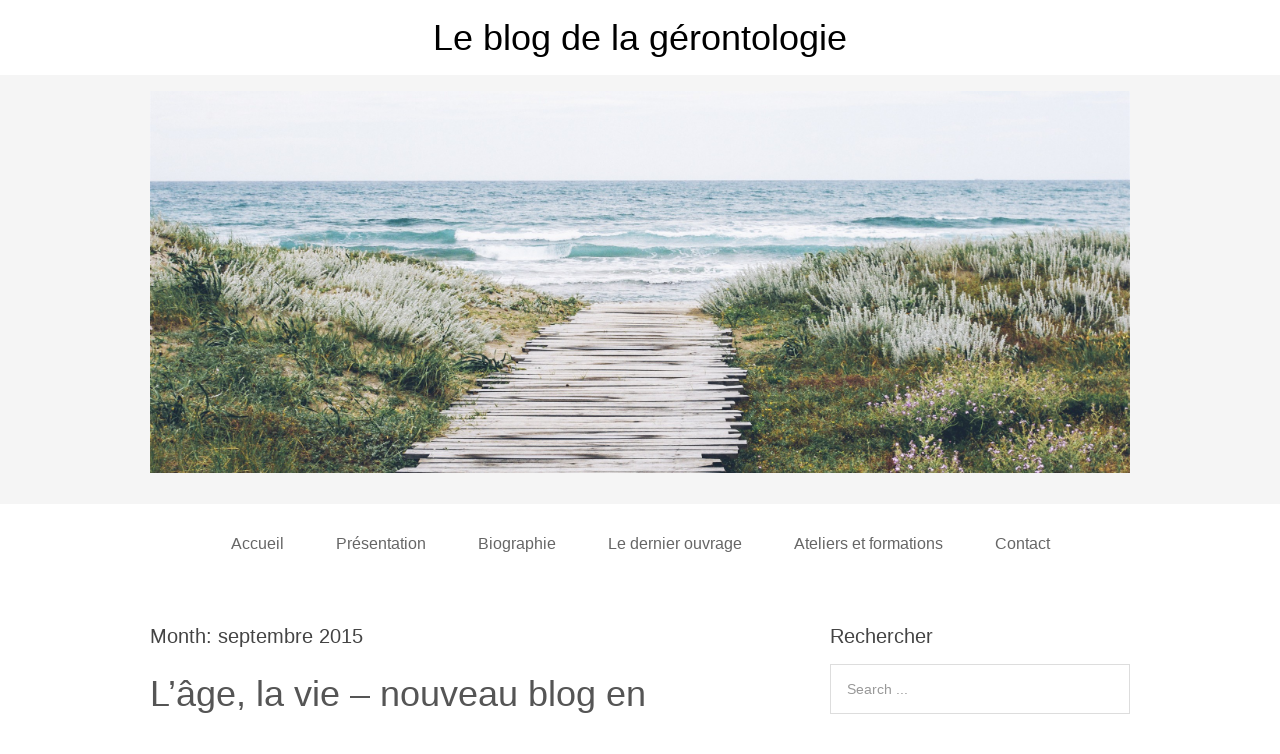

--- FILE ---
content_type: text/html; charset=UTF-8
request_url: http://gerontologie-blog.com/2015/09/
body_size: 10609
content:
<!DOCTYPE html>
<html lang="fr-FR"
	prefix="og: https://ogp.me/ns#" >
<head>
<meta charset="UTF-8">

<link rel="profile" href="http://gmpg.org/xfn/11">

		<!-- All in One SEO 4.1.0.3 -->
		<title>septembre, 2015 | Le blog de la gérontologie</title>
		<meta name="robots" content="noindex, max-snippet:-1, max-image-preview:large, max-video-preview:-1"/>
		<link rel="canonical" href="http://gerontologie-blog.com/2015/09/" />
		<script type="application/ld+json" class="aioseo-schema">
			{"@context":"https:\/\/schema.org","@graph":[{"@type":"WebSite","@id":"http:\/\/gerontologie-blog.com\/#website","url":"http:\/\/gerontologie-blog.com\/","name":"Le blog de la g\u00e9rontologie","publisher":{"@id":"http:\/\/gerontologie-blog.com\/#organization"}},{"@type":"Organization","@id":"http:\/\/gerontologie-blog.com\/#organization","name":"Le blog de la g\u00e9rontologie","url":"http:\/\/gerontologie-blog.com\/"},{"@type":"BreadcrumbList","@id":"http:\/\/gerontologie-blog.com\/2015\/09\/#breadcrumblist","itemListElement":[{"@type":"ListItem","@id":"http:\/\/gerontologie-blog.com\/#listItem","position":"1","item":{"@id":"http:\/\/gerontologie-blog.com\/#item","name":"Accueil","url":"http:\/\/gerontologie-blog.com\/"},"nextItem":"http:\/\/gerontologie-blog.com\/2015\/#listItem"},{"@type":"ListItem","@id":"http:\/\/gerontologie-blog.com\/2015\/#listItem","position":"2","item":{"@id":"http:\/\/gerontologie-blog.com\/2015\/#item","name":"2015","url":"http:\/\/gerontologie-blog.com\/2015\/"},"nextItem":"http:\/\/gerontologie-blog.com\/2015\/09\/#listItem","previousItem":"http:\/\/gerontologie-blog.com\/#listItem"},{"@type":"ListItem","@id":"http:\/\/gerontologie-blog.com\/2015\/09\/#listItem","position":"3","item":{"@id":"http:\/\/gerontologie-blog.com\/2015\/09\/#item","name":"septembre, 2015","url":"http:\/\/gerontologie-blog.com\/2015\/09\/"},"previousItem":"http:\/\/gerontologie-blog.com\/2015\/#listItem"}]},{"@type":"CollectionPage","@id":"http:\/\/gerontologie-blog.com\/2015\/09\/#collectionpage","url":"http:\/\/gerontologie-blog.com\/2015\/09\/","name":"septembre, 2015 | Le blog de la g\u00e9rontologie","inLanguage":"fr-FR","isPartOf":{"@id":"http:\/\/gerontologie-blog.com\/#website"},"breadcrumb":{"@id":"http:\/\/gerontologie-blog.com\/2015\/09\/#breadcrumblist"}}]}
		</script>
		<!-- All in One SEO -->

<meta name="viewport" content="width=device-width" />
<meta name="generator" content="WordPress 6.4.7" />
<link rel="alternate" type="application/rss+xml" title="Le blog de la gérontologie &raquo; Flux" href="http://gerontologie-blog.com/feed/" />
<link rel="alternate" type="application/rss+xml" title="Le blog de la gérontologie &raquo; Flux des commentaires" href="http://gerontologie-blog.com/comments/feed/" />
<link rel="pingback" href="http://gerontologie-blog.com/xmlrpc.php" />
		<!-- This site uses the Google Analytics by MonsterInsights plugin v7.17.0 - Using Analytics tracking - https://www.monsterinsights.com/ -->
							<script src="//www.googletagmanager.com/gtag/js?id=UA-59586545-1"  type="text/javascript" data-cfasync="false"></script>
			<script type="text/javascript" data-cfasync="false">
				var mi_version = '7.17.0';
				var mi_track_user = true;
				var mi_no_track_reason = '';
				
								var disableStr = 'ga-disable-UA-59586545-1';

				/* Function to detect opted out users */
				function __gtagTrackerIsOptedOut() {
					return document.cookie.indexOf( disableStr + '=true' ) > - 1;
				}

				/* Disable tracking if the opt-out cookie exists. */
				if ( __gtagTrackerIsOptedOut() ) {
					window[disableStr] = true;
				}

				/* Opt-out function */
				function __gtagTrackerOptout() {
					document.cookie = disableStr + '=true; expires=Thu, 31 Dec 2099 23:59:59 UTC; path=/';
					window[disableStr] = true;
				}

				if ( 'undefined' === typeof gaOptout ) {
					function gaOptout() {
						__gtagTrackerOptout();
					}
				}
								window.dataLayer = window.dataLayer || [];
				if ( mi_track_user ) {
					function __gtagTracker() {dataLayer.push( arguments );}
					__gtagTracker( 'js', new Date() );
					__gtagTracker( 'set', {
						'developer_id.dZGIzZG' : true,
						                    });
					__gtagTracker( 'config', 'UA-59586545-1', {
						forceSSL:true,					} );
										window.gtag = __gtagTracker;										(
						function () {
							/* https://developers.google.com/analytics/devguides/collection/analyticsjs/ */
							/* ga and __gaTracker compatibility shim. */
							var noopfn = function () {
								return null;
							};
							var newtracker = function () {
								return new Tracker();
							};
							var Tracker = function () {
								return null;
							};
							var p = Tracker.prototype;
							p.get = noopfn;
							p.set = noopfn;
							p.send = function (){
								var args = Array.prototype.slice.call(arguments);
								args.unshift( 'send' );
								__gaTracker.apply(null, args);
							};
							var __gaTracker = function () {
								var len = arguments.length;
								if ( len === 0 ) {
									return;
								}
								var f = arguments[len - 1];
								if ( typeof f !== 'object' || f === null || typeof f.hitCallback !== 'function' ) {
									if ( 'send' === arguments[0] ) {
										var hitConverted, hitObject = false, action;
										if ( 'event' === arguments[1] ) {
											if ( 'undefined' !== typeof arguments[3] ) {
												hitObject = {
													'eventAction': arguments[3],
													'eventCategory': arguments[2],
													'eventLabel': arguments[4],
													'value': arguments[5] ? arguments[5] : 1,
												}
											}
										}
										if ( typeof arguments[2] === 'object' ) {
											hitObject = arguments[2];
										}
										if ( typeof arguments[5] === 'object' ) {
											Object.assign( hitObject, arguments[5] );
										}
										if ( 'undefined' !== typeof (
											arguments[1].hitType
										) ) {
											hitObject = arguments[1];
										}
										if ( hitObject ) {
											action = 'timing' === arguments[1].hitType ? 'timing_complete' : hitObject.eventAction;
											hitConverted = mapArgs( hitObject );
											__gtagTracker( 'event', action, hitConverted );
										}
									}
									return;
								}

								function mapArgs( args ) {
									var gaKey, hit = {};
									var gaMap = {
										'eventCategory': 'event_category',
										'eventAction': 'event_action',
										'eventLabel': 'event_label',
										'eventValue': 'event_value',
										'nonInteraction': 'non_interaction',
										'timingCategory': 'event_category',
										'timingVar': 'name',
										'timingValue': 'value',
										'timingLabel': 'event_label',
									};
									for ( gaKey in gaMap ) {
										if ( 'undefined' !== typeof args[gaKey] ) {
											hit[gaMap[gaKey]] = args[gaKey];
										}
									}
									return hit;
								}

								try {
									f.hitCallback();
								} catch ( ex ) {
								}
							};
							__gaTracker.create = newtracker;
							__gaTracker.getByName = newtracker;
							__gaTracker.getAll = function () {
								return [];
							};
							__gaTracker.remove = noopfn;
							__gaTracker.loaded = true;
							window['__gaTracker'] = __gaTracker;
						}
					)();
									} else {
										console.log( "" );
					( function () {
							function __gtagTracker() {
								return null;
							}
							window['__gtagTracker'] = __gtagTracker;
							window['gtag'] = __gtagTracker;
					} )();
									}
			</script>
				<!-- / Google Analytics by MonsterInsights -->
		<script type="text/javascript">
/* <![CDATA[ */
window._wpemojiSettings = {"baseUrl":"https:\/\/s.w.org\/images\/core\/emoji\/14.0.0\/72x72\/","ext":".png","svgUrl":"https:\/\/s.w.org\/images\/core\/emoji\/14.0.0\/svg\/","svgExt":".svg","source":{"concatemoji":"http:\/\/gerontologie-blog.com\/wp-includes\/js\/wp-emoji-release.min.js?ver=6.4.7"}};
/*! This file is auto-generated */
!function(i,n){var o,s,e;function c(e){try{var t={supportTests:e,timestamp:(new Date).valueOf()};sessionStorage.setItem(o,JSON.stringify(t))}catch(e){}}function p(e,t,n){e.clearRect(0,0,e.canvas.width,e.canvas.height),e.fillText(t,0,0);var t=new Uint32Array(e.getImageData(0,0,e.canvas.width,e.canvas.height).data),r=(e.clearRect(0,0,e.canvas.width,e.canvas.height),e.fillText(n,0,0),new Uint32Array(e.getImageData(0,0,e.canvas.width,e.canvas.height).data));return t.every(function(e,t){return e===r[t]})}function u(e,t,n){switch(t){case"flag":return n(e,"\ud83c\udff3\ufe0f\u200d\u26a7\ufe0f","\ud83c\udff3\ufe0f\u200b\u26a7\ufe0f")?!1:!n(e,"\ud83c\uddfa\ud83c\uddf3","\ud83c\uddfa\u200b\ud83c\uddf3")&&!n(e,"\ud83c\udff4\udb40\udc67\udb40\udc62\udb40\udc65\udb40\udc6e\udb40\udc67\udb40\udc7f","\ud83c\udff4\u200b\udb40\udc67\u200b\udb40\udc62\u200b\udb40\udc65\u200b\udb40\udc6e\u200b\udb40\udc67\u200b\udb40\udc7f");case"emoji":return!n(e,"\ud83e\udef1\ud83c\udffb\u200d\ud83e\udef2\ud83c\udfff","\ud83e\udef1\ud83c\udffb\u200b\ud83e\udef2\ud83c\udfff")}return!1}function f(e,t,n){var r="undefined"!=typeof WorkerGlobalScope&&self instanceof WorkerGlobalScope?new OffscreenCanvas(300,150):i.createElement("canvas"),a=r.getContext("2d",{willReadFrequently:!0}),o=(a.textBaseline="top",a.font="600 32px Arial",{});return e.forEach(function(e){o[e]=t(a,e,n)}),o}function t(e){var t=i.createElement("script");t.src=e,t.defer=!0,i.head.appendChild(t)}"undefined"!=typeof Promise&&(o="wpEmojiSettingsSupports",s=["flag","emoji"],n.supports={everything:!0,everythingExceptFlag:!0},e=new Promise(function(e){i.addEventListener("DOMContentLoaded",e,{once:!0})}),new Promise(function(t){var n=function(){try{var e=JSON.parse(sessionStorage.getItem(o));if("object"==typeof e&&"number"==typeof e.timestamp&&(new Date).valueOf()<e.timestamp+604800&&"object"==typeof e.supportTests)return e.supportTests}catch(e){}return null}();if(!n){if("undefined"!=typeof Worker&&"undefined"!=typeof OffscreenCanvas&&"undefined"!=typeof URL&&URL.createObjectURL&&"undefined"!=typeof Blob)try{var e="postMessage("+f.toString()+"("+[JSON.stringify(s),u.toString(),p.toString()].join(",")+"));",r=new Blob([e],{type:"text/javascript"}),a=new Worker(URL.createObjectURL(r),{name:"wpTestEmojiSupports"});return void(a.onmessage=function(e){c(n=e.data),a.terminate(),t(n)})}catch(e){}c(n=f(s,u,p))}t(n)}).then(function(e){for(var t in e)n.supports[t]=e[t],n.supports.everything=n.supports.everything&&n.supports[t],"flag"!==t&&(n.supports.everythingExceptFlag=n.supports.everythingExceptFlag&&n.supports[t]);n.supports.everythingExceptFlag=n.supports.everythingExceptFlag&&!n.supports.flag,n.DOMReady=!1,n.readyCallback=function(){n.DOMReady=!0}}).then(function(){return e}).then(function(){var e;n.supports.everything||(n.readyCallback(),(e=n.source||{}).concatemoji?t(e.concatemoji):e.wpemoji&&e.twemoji&&(t(e.twemoji),t(e.wpemoji)))}))}((window,document),window._wpemojiSettings);
/* ]]> */
</script>
<style id='wp-emoji-styles-inline-css' type='text/css'>

	img.wp-smiley, img.emoji {
		display: inline !important;
		border: none !important;
		box-shadow: none !important;
		height: 1em !important;
		width: 1em !important;
		margin: 0 0.07em !important;
		vertical-align: -0.1em !important;
		background: none !important;
		padding: 0 !important;
	}
</style>
<link rel='stylesheet' id='wp-block-library-css' href='http://gerontologie-blog.com/wp-includes/css/dist/block-library/style.min.css?ver=6.4.7' type='text/css' media='all' />
<style id='classic-theme-styles-inline-css' type='text/css'>
/*! This file is auto-generated */
.wp-block-button__link{color:#fff;background-color:#32373c;border-radius:9999px;box-shadow:none;text-decoration:none;padding:calc(.667em + 2px) calc(1.333em + 2px);font-size:1.125em}.wp-block-file__button{background:#32373c;color:#fff;text-decoration:none}
</style>
<style id='global-styles-inline-css' type='text/css'>
body{--wp--preset--color--black: #000000;--wp--preset--color--cyan-bluish-gray: #abb8c3;--wp--preset--color--white: #ffffff;--wp--preset--color--pale-pink: #f78da7;--wp--preset--color--vivid-red: #cf2e2e;--wp--preset--color--luminous-vivid-orange: #ff6900;--wp--preset--color--luminous-vivid-amber: #fcb900;--wp--preset--color--light-green-cyan: #7bdcb5;--wp--preset--color--vivid-green-cyan: #00d084;--wp--preset--color--pale-cyan-blue: #8ed1fc;--wp--preset--color--vivid-cyan-blue: #0693e3;--wp--preset--color--vivid-purple: #9b51e0;--wp--preset--gradient--vivid-cyan-blue-to-vivid-purple: linear-gradient(135deg,rgba(6,147,227,1) 0%,rgb(155,81,224) 100%);--wp--preset--gradient--light-green-cyan-to-vivid-green-cyan: linear-gradient(135deg,rgb(122,220,180) 0%,rgb(0,208,130) 100%);--wp--preset--gradient--luminous-vivid-amber-to-luminous-vivid-orange: linear-gradient(135deg,rgba(252,185,0,1) 0%,rgba(255,105,0,1) 100%);--wp--preset--gradient--luminous-vivid-orange-to-vivid-red: linear-gradient(135deg,rgba(255,105,0,1) 0%,rgb(207,46,46) 100%);--wp--preset--gradient--very-light-gray-to-cyan-bluish-gray: linear-gradient(135deg,rgb(238,238,238) 0%,rgb(169,184,195) 100%);--wp--preset--gradient--cool-to-warm-spectrum: linear-gradient(135deg,rgb(74,234,220) 0%,rgb(151,120,209) 20%,rgb(207,42,186) 40%,rgb(238,44,130) 60%,rgb(251,105,98) 80%,rgb(254,248,76) 100%);--wp--preset--gradient--blush-light-purple: linear-gradient(135deg,rgb(255,206,236) 0%,rgb(152,150,240) 100%);--wp--preset--gradient--blush-bordeaux: linear-gradient(135deg,rgb(254,205,165) 0%,rgb(254,45,45) 50%,rgb(107,0,62) 100%);--wp--preset--gradient--luminous-dusk: linear-gradient(135deg,rgb(255,203,112) 0%,rgb(199,81,192) 50%,rgb(65,88,208) 100%);--wp--preset--gradient--pale-ocean: linear-gradient(135deg,rgb(255,245,203) 0%,rgb(182,227,212) 50%,rgb(51,167,181) 100%);--wp--preset--gradient--electric-grass: linear-gradient(135deg,rgb(202,248,128) 0%,rgb(113,206,126) 100%);--wp--preset--gradient--midnight: linear-gradient(135deg,rgb(2,3,129) 0%,rgb(40,116,252) 100%);--wp--preset--font-size--small: 13px;--wp--preset--font-size--medium: 20px;--wp--preset--font-size--large: 36px;--wp--preset--font-size--x-large: 42px;--wp--preset--spacing--20: 0.44rem;--wp--preset--spacing--30: 0.67rem;--wp--preset--spacing--40: 1rem;--wp--preset--spacing--50: 1.5rem;--wp--preset--spacing--60: 2.25rem;--wp--preset--spacing--70: 3.38rem;--wp--preset--spacing--80: 5.06rem;--wp--preset--shadow--natural: 6px 6px 9px rgba(0, 0, 0, 0.2);--wp--preset--shadow--deep: 12px 12px 50px rgba(0, 0, 0, 0.4);--wp--preset--shadow--sharp: 6px 6px 0px rgba(0, 0, 0, 0.2);--wp--preset--shadow--outlined: 6px 6px 0px -3px rgba(255, 255, 255, 1), 6px 6px rgba(0, 0, 0, 1);--wp--preset--shadow--crisp: 6px 6px 0px rgba(0, 0, 0, 1);}:where(.is-layout-flex){gap: 0.5em;}:where(.is-layout-grid){gap: 0.5em;}body .is-layout-flow > .alignleft{float: left;margin-inline-start: 0;margin-inline-end: 2em;}body .is-layout-flow > .alignright{float: right;margin-inline-start: 2em;margin-inline-end: 0;}body .is-layout-flow > .aligncenter{margin-left: auto !important;margin-right: auto !important;}body .is-layout-constrained > .alignleft{float: left;margin-inline-start: 0;margin-inline-end: 2em;}body .is-layout-constrained > .alignright{float: right;margin-inline-start: 2em;margin-inline-end: 0;}body .is-layout-constrained > .aligncenter{margin-left: auto !important;margin-right: auto !important;}body .is-layout-constrained > :where(:not(.alignleft):not(.alignright):not(.alignfull)){max-width: var(--wp--style--global--content-size);margin-left: auto !important;margin-right: auto !important;}body .is-layout-constrained > .alignwide{max-width: var(--wp--style--global--wide-size);}body .is-layout-flex{display: flex;}body .is-layout-flex{flex-wrap: wrap;align-items: center;}body .is-layout-flex > *{margin: 0;}body .is-layout-grid{display: grid;}body .is-layout-grid > *{margin: 0;}:where(.wp-block-columns.is-layout-flex){gap: 2em;}:where(.wp-block-columns.is-layout-grid){gap: 2em;}:where(.wp-block-post-template.is-layout-flex){gap: 1.25em;}:where(.wp-block-post-template.is-layout-grid){gap: 1.25em;}.has-black-color{color: var(--wp--preset--color--black) !important;}.has-cyan-bluish-gray-color{color: var(--wp--preset--color--cyan-bluish-gray) !important;}.has-white-color{color: var(--wp--preset--color--white) !important;}.has-pale-pink-color{color: var(--wp--preset--color--pale-pink) !important;}.has-vivid-red-color{color: var(--wp--preset--color--vivid-red) !important;}.has-luminous-vivid-orange-color{color: var(--wp--preset--color--luminous-vivid-orange) !important;}.has-luminous-vivid-amber-color{color: var(--wp--preset--color--luminous-vivid-amber) !important;}.has-light-green-cyan-color{color: var(--wp--preset--color--light-green-cyan) !important;}.has-vivid-green-cyan-color{color: var(--wp--preset--color--vivid-green-cyan) !important;}.has-pale-cyan-blue-color{color: var(--wp--preset--color--pale-cyan-blue) !important;}.has-vivid-cyan-blue-color{color: var(--wp--preset--color--vivid-cyan-blue) !important;}.has-vivid-purple-color{color: var(--wp--preset--color--vivid-purple) !important;}.has-black-background-color{background-color: var(--wp--preset--color--black) !important;}.has-cyan-bluish-gray-background-color{background-color: var(--wp--preset--color--cyan-bluish-gray) !important;}.has-white-background-color{background-color: var(--wp--preset--color--white) !important;}.has-pale-pink-background-color{background-color: var(--wp--preset--color--pale-pink) !important;}.has-vivid-red-background-color{background-color: var(--wp--preset--color--vivid-red) !important;}.has-luminous-vivid-orange-background-color{background-color: var(--wp--preset--color--luminous-vivid-orange) !important;}.has-luminous-vivid-amber-background-color{background-color: var(--wp--preset--color--luminous-vivid-amber) !important;}.has-light-green-cyan-background-color{background-color: var(--wp--preset--color--light-green-cyan) !important;}.has-vivid-green-cyan-background-color{background-color: var(--wp--preset--color--vivid-green-cyan) !important;}.has-pale-cyan-blue-background-color{background-color: var(--wp--preset--color--pale-cyan-blue) !important;}.has-vivid-cyan-blue-background-color{background-color: var(--wp--preset--color--vivid-cyan-blue) !important;}.has-vivid-purple-background-color{background-color: var(--wp--preset--color--vivid-purple) !important;}.has-black-border-color{border-color: var(--wp--preset--color--black) !important;}.has-cyan-bluish-gray-border-color{border-color: var(--wp--preset--color--cyan-bluish-gray) !important;}.has-white-border-color{border-color: var(--wp--preset--color--white) !important;}.has-pale-pink-border-color{border-color: var(--wp--preset--color--pale-pink) !important;}.has-vivid-red-border-color{border-color: var(--wp--preset--color--vivid-red) !important;}.has-luminous-vivid-orange-border-color{border-color: var(--wp--preset--color--luminous-vivid-orange) !important;}.has-luminous-vivid-amber-border-color{border-color: var(--wp--preset--color--luminous-vivid-amber) !important;}.has-light-green-cyan-border-color{border-color: var(--wp--preset--color--light-green-cyan) !important;}.has-vivid-green-cyan-border-color{border-color: var(--wp--preset--color--vivid-green-cyan) !important;}.has-pale-cyan-blue-border-color{border-color: var(--wp--preset--color--pale-cyan-blue) !important;}.has-vivid-cyan-blue-border-color{border-color: var(--wp--preset--color--vivid-cyan-blue) !important;}.has-vivid-purple-border-color{border-color: var(--wp--preset--color--vivid-purple) !important;}.has-vivid-cyan-blue-to-vivid-purple-gradient-background{background: var(--wp--preset--gradient--vivid-cyan-blue-to-vivid-purple) !important;}.has-light-green-cyan-to-vivid-green-cyan-gradient-background{background: var(--wp--preset--gradient--light-green-cyan-to-vivid-green-cyan) !important;}.has-luminous-vivid-amber-to-luminous-vivid-orange-gradient-background{background: var(--wp--preset--gradient--luminous-vivid-amber-to-luminous-vivid-orange) !important;}.has-luminous-vivid-orange-to-vivid-red-gradient-background{background: var(--wp--preset--gradient--luminous-vivid-orange-to-vivid-red) !important;}.has-very-light-gray-to-cyan-bluish-gray-gradient-background{background: var(--wp--preset--gradient--very-light-gray-to-cyan-bluish-gray) !important;}.has-cool-to-warm-spectrum-gradient-background{background: var(--wp--preset--gradient--cool-to-warm-spectrum) !important;}.has-blush-light-purple-gradient-background{background: var(--wp--preset--gradient--blush-light-purple) !important;}.has-blush-bordeaux-gradient-background{background: var(--wp--preset--gradient--blush-bordeaux) !important;}.has-luminous-dusk-gradient-background{background: var(--wp--preset--gradient--luminous-dusk) !important;}.has-pale-ocean-gradient-background{background: var(--wp--preset--gradient--pale-ocean) !important;}.has-electric-grass-gradient-background{background: var(--wp--preset--gradient--electric-grass) !important;}.has-midnight-gradient-background{background: var(--wp--preset--gradient--midnight) !important;}.has-small-font-size{font-size: var(--wp--preset--font-size--small) !important;}.has-medium-font-size{font-size: var(--wp--preset--font-size--medium) !important;}.has-large-font-size{font-size: var(--wp--preset--font-size--large) !important;}.has-x-large-font-size{font-size: var(--wp--preset--font-size--x-large) !important;}
.wp-block-navigation a:where(:not(.wp-element-button)){color: inherit;}
:where(.wp-block-post-template.is-layout-flex){gap: 1.25em;}:where(.wp-block-post-template.is-layout-grid){gap: 1.25em;}
:where(.wp-block-columns.is-layout-flex){gap: 2em;}:where(.wp-block-columns.is-layout-grid){gap: 2em;}
.wp-block-pullquote{font-size: 1.5em;line-height: 1.6;}
</style>
<link rel='stylesheet' id='cptch_stylesheet-css' href='http://gerontologie-blog.com/wp-content/plugins/captcha/css/front_end_style.css?ver=4.4.5' type='text/css' media='all' />
<link rel='stylesheet' id='dashicons-css' href='http://gerontologie-blog.com/wp-includes/css/dashicons.min.css?ver=6.4.7' type='text/css' media='all' />
<link rel='stylesheet' id='cptch_desktop_style-css' href='http://gerontologie-blog.com/wp-content/plugins/captcha/css/desktop_style.css?ver=4.4.5' type='text/css' media='all' />
<link rel='stylesheet' id='contact-form-7-css' href='http://gerontologie-blog.com/wp-content/plugins/contact-form-7/includes/css/styles.css?ver=5.4' type='text/css' media='all' />
<link rel='stylesheet' id='omega-style-css' href='http://gerontologie-blog.com/wp-content/themes/omega/style.css?ver=6.4.7' type='text/css' media='all' />
<script type="text/javascript" id="monsterinsights-frontend-script-js-extra">
/* <![CDATA[ */
var monsterinsights_frontend = {"js_events_tracking":"true","download_extensions":"doc,pdf,ppt,zip,xls,docx,pptx,xlsx","inbound_paths":"[]","home_url":"http:\/\/gerontologie-blog.com","hash_tracking":"false","ua":"UA-59586545-1"};
/* ]]> */
</script>
<script type="text/javascript" src="http://gerontologie-blog.com/wp-content/plugins/google-analytics-for-wordpress/assets/js/frontend-gtag.min.js?ver=7.17.0" id="monsterinsights-frontend-script-js"></script>
<link rel="https://api.w.org/" href="http://gerontologie-blog.com/wp-json/" /><link rel="EditURI" type="application/rsd+xml" title="RSD" href="http://gerontologie-blog.com/xmlrpc.php?rsd" />
	<!--[if lt IE 9]>
	<script src="http://gerontologie-blog.com/wp-content/themes/omega/js/html5.js" type="text/javascript"></script>
	<![endif]-->

<style type="text/css" id="custom-css"></style>
</head>

<body class="wordpress ltr fr fr-fr parent-theme y2026 m01 d28 h20 wednesday logged-out plural archive date month group-blog layout-2c-l" dir="ltr" itemscope="itemscope" itemtype="http://schema.org/WebPage">


<div class="site-container">

    <h1 id="main-title"><a href="/">Le blog de la gérontologie</a></h1>
	<header id="header" class="site-header" role="banner" itemscope="itemscope" itemtype="http://schema.org/WPHeader"><div class="wrap"><div class="title-area"><div itemscope itemtype="http://schema.org/Organization" class="site-title"><a itemprop="url" href="http://gerontologie-blog.com" title="Le blog de la gérontologie" rel="home"><img itemprop="logo" alt="Le blog de la gérontologie" src="http://gerontologie-blog.com/wp-content/uploads/2015/02/O7A9fAvYSXC7NTdz8gLQ_IMGP1039-e1423582233635.jpg"/></a></div></div></div></header><!-- .site-header -->	
<nav class="nav-primary" role="navigation" itemscope="itemscope" itemtype="http://schema.org/SiteNavigationElement">
	
	<div class="wrap">
	<ul id="menu-menu-1" class="menu omega-nav-menu menu-primary"><li id="menu-item-185" class="menu-item menu-item-type-custom menu-item-object-custom menu-item-home first menu-item-185"><a href="http://gerontologie-blog.com/">Accueil</a></li>
<li id="menu-item-186" class="menu-item menu-item-type-post_type menu-item-object-page menu-item-186"><a href="http://gerontologie-blog.com/about/">Présentation</a></li>
<li id="menu-item-549" class="menu-item menu-item-type-post_type menu-item-object-page menu-item-549"><a href="http://gerontologie-blog.com/biographie/">Biographie</a></li>
<li id="menu-item-191" class="menu-item menu-item-type-custom menu-item-object-custom menu-item-191"><a href="http://gerontologie-blog.com/2022/07/30/les-ehpad-et-leur-avenir/">Le dernier ouvrage</a></li>
<li id="menu-item-192" class="menu-item menu-item-type-taxonomy menu-item-object-category menu-item-192"><a href="http://gerontologie-blog.com/category/ateliers-et-formations/">Ateliers et formations</a></li>
<li id="menu-item-187" class="menu-item menu-item-type-post_type menu-item-object-page last menu-item-187"><a href="http://gerontologie-blog.com/contact/">Contact</a></li>
</ul>
	</div>	
</nav><!-- .nav-primary -->
	<div class="site-inner">

		<div class="wrap">
	<main  class="content" id="content" role="main" itemprop="mainContentOfPage" itemscope="itemscope" itemtype="http://schema.org/Blog">

		
		<header class="page-header">
			<h1 class="archive-title">
				Month: <span>septembre 2015</span>			</h1>
					</header><!-- .page-header -->

	<article id="post-214" class="entry post publish author-admin post-214 format-standard category-nouvelles-publications" itemscope="itemscope" itemtype="http://schema.org/BlogPosting" itemprop="blogPost">	

	<div class="entry-wrap">
		
		<header class="entry-header">	<h2 class="entry-title" itemprop="headline"><a href="http://gerontologie-blog.com/2015/09/25/lage-la-vie-nouveau-blog-en-gerontologie/" rel="bookmark">L&rsquo;âge, la vie &#8211; nouveau blog en gérontologie</a></h2>
<div class="entry-meta">
	Posted by <span class="entry-author" itemprop="author" itemscope="itemscope" itemtype="http://schema.org/Person"><a href="http://gerontologie-blog.com/author/admin/" class="entry-author-link"><span class="entry-author-name">Admin</span></a></span> 	on <time class="entry-time" datetime="2015-09-25T12:11:04+00:00" itemprop="datePublished" title="vendredi, septembre 25, 2015, 12:11 pm">25 septembre 2015</time> <span class="entry-comments-link"><a href="http://gerontologie-blog.com/2015/09/25/lage-la-vie-nouveau-blog-en-gerontologie/#respond">Laisser un commentaire</a></span> </div><!-- .entry-meta --></header><!-- .entry-header -->	
			
		<div class="entry-summary" itemprop="description">
	<p>J&rsquo;ai le plaisir de vous informer de la création d&rsquo;un nouveau blog en gérontologie intitulé L&rsquo;âge, la vie, blog du Monde sur la gérontologie. Voici quelques lignes de Michel Billé, Christian Gallopin et José Polard pour vous en présenter le contenu et la finalité :  » Décrypter nos manières contemporaines de vieillir, comprendre ce qu’elle &#8230; <a class="more-link" href="http://gerontologie-blog.com/2015/09/25/lage-la-vie-nouveau-blog-en-gerontologie/">&#8211; Lire la suite &#8211;</a></p>
	
		</div>
			<footer class="entry-footer">
	<div class="entry-meta">
		<span class="entry-terms category" itemprop="articleSection">Posted in: <a href="http://gerontologie-blog.com/category/nouvelles-publications/" rel="tag">Nouvelles publications</a></span>				
	</div><!-- .entry-meta -->
</footer>
	</div><!-- .entry-wrap -->
	
</article><!-- #post-## --><article id="post-206" class="entry post publish author-admin post-206 format-standard category-nouvelles-publications" itemscope="itemscope" itemtype="http://schema.org/BlogPosting" itemprop="blogPost">	

	<div class="entry-wrap">
		
		<header class="entry-header">	<h2 class="entry-title" itemprop="headline"><a href="http://gerontologie-blog.com/2015/09/25/la-retraite-une-nouvelle-vie/" rel="bookmark">La retraite, une nouvelle vie</a></h2>
<div class="entry-meta">
	Posted by <span class="entry-author" itemprop="author" itemscope="itemscope" itemtype="http://schema.org/Person"><a href="http://gerontologie-blog.com/author/admin/" class="entry-author-link"><span class="entry-author-name">Admin</span></a></span> 	on <time class="entry-time" datetime="2015-09-25T12:04:08+00:00" itemprop="datePublished" title="vendredi, septembre 25, 2015, 12:04 pm">25 septembre 2015</time> <span class="entry-comments-link"><a href="http://gerontologie-blog.com/2015/09/25/la-retraite-une-nouvelle-vie/#comments">1 commentaire</a></span> </div><!-- .entry-meta --></header><!-- .entry-header -->	
			
		<div class="entry-summary" itemprop="description">
	<p>Voici un ouvrage très intéressant sur le départ à la retraite et la vie après d&rsquo;Anasthasia Blanché dont je vous recommande vivement la lecture. Vous pouvez vous le procurer sur le site des éditions Odile Jacob Georges Arbuz</p>
	
		</div>
			<footer class="entry-footer">
	<div class="entry-meta">
		<span class="entry-terms category" itemprop="articleSection">Posted in: <a href="http://gerontologie-blog.com/category/nouvelles-publications/" rel="tag">Nouvelles publications</a></span>				
	</div><!-- .entry-meta -->
</footer>
	</div><!-- .entry-wrap -->
	
</article><!-- #post-## -->		
	</main><!-- .content -->

			

	<aside class="sidebar sidebar-primary widget-area" role="complementary" itemscope="itemscope" itemtype="http://schema.org/WPSideBar">
	
		
		<section id="search-4" class="widget widget-1 even widget-first widget_search"><div class="widget-wrap"><h4 class="widget-title">Rechercher</h4><form role="search" method="get" class="search-form" action="http://gerontologie-blog.com/">
	
	<input type="search" class="search-field" placeholder="Search ..." value="" name="s" title="Search for:">
	
	<input type="submit" class="search-submit" value="Search">
</form>
</div></section>
		<section id="recent-posts-4" class="widget widget-2 odd widget_recent_entries"><div class="widget-wrap">
		<h4 class="widget-title">Derniers articles</h4>
		<ul>
											<li>
					<a href="http://gerontologie-blog.com/2024/12/07/un-exemple-de-changement-du-cadre-de-vie-quont-connu-les-sujets-ages/">Un exemple de changement du cadre de vie qu’ont connu les sujets âgés</a>
									</li>
											<li>
					<a href="http://gerontologie-blog.com/2024/10/29/dire-quelque-chose-de-lexperience-du-vieillissement/">Dire quelque chose de l’expérience du vieillissement</a>
									</li>
											<li>
					<a href="http://gerontologie-blog.com/2024/08/07/en-avance-sur-les-autres-dans-le-cycle-de-la-vie/">En avance sur les autres dans le cycle de la vie</a>
									</li>
											<li>
					<a href="http://gerontologie-blog.com/2024/03/03/lattractivite-des-metiers-de-la-sante-3-3/">L’attractivité des métiers de la santé (3/3)</a>
									</li>
											<li>
					<a href="http://gerontologie-blog.com/2024/02/27/lattractivite-des-metiers-de-la-sante-2-3/">L’attractivité des métiers de la santé (2/3)</a>
									</li>
					</ul>

		</div></section><section id="text-2" class="widget widget-3 even widget_text"><div class="widget-wrap"><h4 class="widget-title">Le dernier ouvrage</h4>			<div class="textwidget"><div style="text-align: center"><a href="https://www.librinova.com/librairie/georges-arbuz/les-ehpad-et-leur-avenir-1" target="_blank" rel="noopener noreferrer"><img src="http://gerontologie-blog.com/wp-content/uploads/2022/11/20220219-1ère-de-couverture-scaled.jpg" alt="Les EHPAD et leur avenir - Georges Arbuz" title="Les EHPAD et leur avenir - Georges Arbuz" /></a></div></div>
		</div></section><section id="text-3" class="widget widget-4 odd widget_text"><div class="widget-wrap"><h4 class="widget-title">Ouvrages précédents</h4>			<div class="textwidget"><div style="text-align: center"><a href="https://www.cairn.info/ecouter-les-sujets-ages--9782749252469.htm" target="_blank" rel="noopener noreferrer"><img src="http://gerontologie-blog.com/wp-content/uploads/2021/10/georges-arbuz-ecouter-les-sujets-ages.jpeg" alt="Ecouter les sujets âgés - Georges Arbuz" title="Ecouter les sujets âgés - Georges Arbuz" /></a></div>
<div style="text-align: center">
<a href="http://gerontologie-blog.com/2015/03/26/sortie-de-lavancee-en-age-au-xxie-siecle-approche-anthropologique/"><img src="http://gerontologie-blog.com/wp-content/uploads/2015/03/L-avancee-en-age-au-XXIe-siecle-Georges-Arbuz-3-1024x727.jpg" alt="L'avancée en âge au XXIe siècle - Georges Arbuz" title="L'avancée en âge au XXIe siècle - Georges Arbuz" /></a></div>

<div style="text-align: center"><a href="http://www.amazon.fr/Pr%C3%A9parer-vivre-vieillesse-nouveaux-lavanc%C3%A9e/dp/284276143X/ref=sr_1_1?ie=UTF8&qid=1443289003&sr=8-1&keywords=pr%C3%A9parer+et+vivre+sa+vieillesse" target="_blank" rel="noopener noreferrer"><img src="http://gerontologie-blog.com/wp-content/uploads/2015/09/preparer_et_vivre_sa_vieill.jpg" title="Préparer et vivre sa vieillesse" alt="Préparer et vivre sa vieillesse" style="border: 1px solid #FAFAFA" /></a></div></div>
		</div></section><section id="search-2" class="widget widget-5 even widget_search"><div class="widget-wrap"><form role="search" method="get" class="search-form" action="http://gerontologie-blog.com/">
	
	<input type="search" class="search-field" placeholder="Search ..." value="" name="s" title="Search for:">
	
	<input type="submit" class="search-submit" value="Search">
</form>
</div></section>
		<section id="recent-posts-2" class="widget widget-6 odd widget_recent_entries"><div class="widget-wrap">
		<h4 class="widget-title">Articles récents</h4>
		<ul>
											<li>
					<a href="http://gerontologie-blog.com/2024/12/07/un-exemple-de-changement-du-cadre-de-vie-quont-connu-les-sujets-ages/">Un exemple de changement du cadre de vie qu’ont connu les sujets âgés</a>
									</li>
											<li>
					<a href="http://gerontologie-blog.com/2024/10/29/dire-quelque-chose-de-lexperience-du-vieillissement/">Dire quelque chose de l’expérience du vieillissement</a>
									</li>
											<li>
					<a href="http://gerontologie-blog.com/2024/08/07/en-avance-sur-les-autres-dans-le-cycle-de-la-vie/">En avance sur les autres dans le cycle de la vie</a>
									</li>
											<li>
					<a href="http://gerontologie-blog.com/2024/03/03/lattractivite-des-metiers-de-la-sante-3-3/">L’attractivité des métiers de la santé (3/3)</a>
									</li>
											<li>
					<a href="http://gerontologie-blog.com/2024/02/27/lattractivite-des-metiers-de-la-sante-2-3/">L’attractivité des métiers de la santé (2/3)</a>
									</li>
					</ul>

		</div></section><section id="categories-2" class="widget widget-7 even widget_categories"><div class="widget-wrap"><h4 class="widget-title">Catégories</h4>
			<ul>
					<li class="cat-item cat-item-50"><a href="http://gerontologie-blog.com/category/articles/">Articles</a>
</li>
	<li class="cat-item cat-item-8"><a href="http://gerontologie-blog.com/category/ateliers-et-formations/">Ateliers et formations</a>
</li>
	<li class="cat-item cat-item-11"><a href="http://gerontologie-blog.com/category/informations-recentes/">Informations récentes</a>
</li>
	<li class="cat-item cat-item-1"><a href="http://gerontologie-blog.com/category/non-classe/">Non classé</a>
</li>
	<li class="cat-item cat-item-16"><a href="http://gerontologie-blog.com/category/nouvelles-publications/">Nouvelles publications</a>
</li>
	<li class="cat-item cat-item-2"><a href="http://gerontologie-blog.com/category/uncategorized/">Uncategorized</a>
</li>
			</ul>

			</div></section><section id="archives-2" class="widget widget-8 odd widget-last widget_archive"><div class="widget-wrap"><h4 class="widget-title">Archives</h4>
			<ul>
					<li><a href='http://gerontologie-blog.com/2024/12/'>décembre 2024</a></li>
	<li><a href='http://gerontologie-blog.com/2024/10/'>octobre 2024</a></li>
	<li><a href='http://gerontologie-blog.com/2024/08/'>août 2024</a></li>
	<li><a href='http://gerontologie-blog.com/2024/03/'>mars 2024</a></li>
	<li><a href='http://gerontologie-blog.com/2024/02/'>février 2024</a></li>
	<li><a href='http://gerontologie-blog.com/2023/12/'>décembre 2023</a></li>
	<li><a href='http://gerontologie-blog.com/2023/04/'>avril 2023</a></li>
	<li><a href='http://gerontologie-blog.com/2022/12/'>décembre 2022</a></li>
	<li><a href='http://gerontologie-blog.com/2022/11/'>novembre 2022</a></li>
	<li><a href='http://gerontologie-blog.com/2022/09/'>septembre 2022</a></li>
	<li><a href='http://gerontologie-blog.com/2022/07/'>juillet 2022</a></li>
	<li><a href='http://gerontologie-blog.com/2022/06/'>juin 2022</a></li>
	<li><a href='http://gerontologie-blog.com/2022/05/'>mai 2022</a></li>
	<li><a href='http://gerontologie-blog.com/2022/04/'>avril 2022</a></li>
	<li><a href='http://gerontologie-blog.com/2022/02/'>février 2022</a></li>
	<li><a href='http://gerontologie-blog.com/2022/01/'>janvier 2022</a></li>
	<li><a href='http://gerontologie-blog.com/2021/12/'>décembre 2021</a></li>
	<li><a href='http://gerontologie-blog.com/2021/10/'>octobre 2021</a></li>
	<li><a href='http://gerontologie-blog.com/2021/09/'>septembre 2021</a></li>
	<li><a href='http://gerontologie-blog.com/2021/04/'>avril 2021</a></li>
	<li><a href='http://gerontologie-blog.com/2020/01/'>janvier 2020</a></li>
	<li><a href='http://gerontologie-blog.com/2019/09/'>septembre 2019</a></li>
	<li><a href='http://gerontologie-blog.com/2019/08/'>août 2019</a></li>
	<li><a href='http://gerontologie-blog.com/2019/06/'>juin 2019</a></li>
	<li><a href='http://gerontologie-blog.com/2019/02/'>février 2019</a></li>
	<li><a href='http://gerontologie-blog.com/2018/11/'>novembre 2018</a></li>
	<li><a href='http://gerontologie-blog.com/2018/10/'>octobre 2018</a></li>
	<li><a href='http://gerontologie-blog.com/2018/09/'>septembre 2018</a></li>
	<li><a href='http://gerontologie-blog.com/2018/07/'>juillet 2018</a></li>
	<li><a href='http://gerontologie-blog.com/2018/06/'>juin 2018</a></li>
	<li><a href='http://gerontologie-blog.com/2018/05/'>mai 2018</a></li>
	<li><a href='http://gerontologie-blog.com/2018/02/'>février 2018</a></li>
	<li><a href='http://gerontologie-blog.com/2018/01/'>janvier 2018</a></li>
	<li><a href='http://gerontologie-blog.com/2017/06/'>juin 2017</a></li>
	<li><a href='http://gerontologie-blog.com/2017/03/'>mars 2017</a></li>
	<li><a href='http://gerontologie-blog.com/2016/10/'>octobre 2016</a></li>
	<li><a href='http://gerontologie-blog.com/2016/07/'>juillet 2016</a></li>
	<li><a href='http://gerontologie-blog.com/2016/05/'>mai 2016</a></li>
	<li><a href='http://gerontologie-blog.com/2016/04/'>avril 2016</a></li>
	<li><a href='http://gerontologie-blog.com/2016/03/'>mars 2016</a></li>
	<li><a href='http://gerontologie-blog.com/2016/02/'>février 2016</a></li>
	<li><a href='http://gerontologie-blog.com/2016/01/'>janvier 2016</a></li>
	<li><a href='http://gerontologie-blog.com/2015/10/'>octobre 2015</a></li>
	<li><a href='http://gerontologie-blog.com/2015/09/' aria-current="page">septembre 2015</a></li>
	<li><a href='http://gerontologie-blog.com/2015/07/'>juillet 2015</a></li>
	<li><a href='http://gerontologie-blog.com/2015/06/'>juin 2015</a></li>
	<li><a href='http://gerontologie-blog.com/2015/03/'>mars 2015</a></li>
	<li><a href='http://gerontologie-blog.com/2015/02/'>février 2015</a></li>
	<li><a href='http://gerontologie-blog.com/2014/12/'>décembre 2014</a></li>
	<li><a href='http://gerontologie-blog.com/2014/11/'>novembre 2014</a></li>
	<li><a href='http://gerontologie-blog.com/2014/07/'>juillet 2014</a></li>
	<li><a href='http://gerontologie-blog.com/2014/06/'>juin 2014</a></li>
	<li><a href='http://gerontologie-blog.com/2014/05/'>mai 2014</a></li>
	<li><a href='http://gerontologie-blog.com/2014/01/'>janvier 2014</a></li>
	<li><a href='http://gerontologie-blog.com/2013/12/'>décembre 2013</a></li>
	<li><a href='http://gerontologie-blog.com/2013/01/'>janvier 2013</a></li>
	<li><a href='http://gerontologie-blog.com/2012/04/'>avril 2012</a></li>
	<li><a href='http://gerontologie-blog.com/2011/11/'>novembre 2011</a></li>
	<li><a href='http://gerontologie-blog.com/2011/09/'>septembre 2011</a></li>
	<li><a href='http://gerontologie-blog.com/2011/04/'>avril 2011</a></li>
	<li><a href='http://gerontologie-blog.com/2011/02/'>février 2011</a></li>
	<li><a href='http://gerontologie-blog.com/2010/10/'>octobre 2010</a></li>
	<li><a href='http://gerontologie-blog.com/2010/09/'>septembre 2010</a></li>
	<li><a href='http://gerontologie-blog.com/2010/08/'>août 2010</a></li>
			</ul>

			</div></section>
		
  	</aside><!-- .sidebar -->

</div>
	</div><!-- .site-inner -->

	<footer id="footer" class="site-footer" role="contentinfo" itemscope="itemscope" itemtype="http://schema.org/WPFooter"><div class="wrap"><div class="footer-content footer-insert"><p class="copyright">Copyright &#169; 2026 <a class="site-link" href="http://gerontologie-blog.com" rel="home">Le blog de la gérontologie</a>.</p>

<p class="credit">Theme by <a class="theme-link" href="http://themehall.com" title="ThemeHall">ThemeHall</a>.</p></div></div></footer><!-- .site-footer -->
</div><!-- .site-container -->


<script type="text/javascript" src="http://gerontologie-blog.com/wp-includes/js/dist/vendor/wp-polyfill-inert.min.js?ver=3.1.2" id="wp-polyfill-inert-js"></script>
<script type="text/javascript" src="http://gerontologie-blog.com/wp-includes/js/dist/vendor/regenerator-runtime.min.js?ver=0.14.0" id="regenerator-runtime-js"></script>
<script type="text/javascript" src="http://gerontologie-blog.com/wp-includes/js/dist/vendor/wp-polyfill.min.js?ver=3.15.0" id="wp-polyfill-js"></script>
<script type="text/javascript" src="http://gerontologie-blog.com/wp-includes/js/dist/hooks.min.js?ver=c6aec9a8d4e5a5d543a1" id="wp-hooks-js"></script>
<script type="text/javascript" src="http://gerontologie-blog.com/wp-includes/js/dist/i18n.min.js?ver=7701b0c3857f914212ef" id="wp-i18n-js"></script>
<script type="text/javascript" id="wp-i18n-js-after">
/* <![CDATA[ */
wp.i18n.setLocaleData( { 'text direction\u0004ltr': [ 'ltr' ] } );
/* ]]> */
</script>
<script type="text/javascript" src="http://gerontologie-blog.com/wp-includes/js/dist/url.min.js?ver=b4979979018b684be209" id="wp-url-js"></script>
<script type="text/javascript" id="wp-api-fetch-js-translations">
/* <![CDATA[ */
( function( domain, translations ) {
	var localeData = translations.locale_data[ domain ] || translations.locale_data.messages;
	localeData[""].domain = domain;
	wp.i18n.setLocaleData( localeData, domain );
} )( "default", {"translation-revision-date":"2025-10-01 05:31:56+0000","generator":"GlotPress\/4.0.1","domain":"messages","locale_data":{"messages":{"":{"domain":"messages","plural-forms":"nplurals=2; plural=n > 1;","lang":"fr"},"You are probably offline.":["Vous \u00eates probablement hors ligne."],"Media upload failed. If this is a photo or a large image, please scale it down and try again.":["Le t\u00e9l\u00e9versement du m\u00e9dia a \u00e9chou\u00e9. S\u2019il s\u2019agit d\u2019une photo ou d\u2019une grande image, veuillez la redimensionner puis r\u00e9essayer."],"An unknown error occurred.":["Une erreur inconnue est survenue."],"The response is not a valid JSON response.":["La r\u00e9ponse n\u2019est pas une r\u00e9ponse JSON valide."]}},"comment":{"reference":"wp-includes\/js\/dist\/api-fetch.js"}} );
/* ]]> */
</script>
<script type="text/javascript" src="http://gerontologie-blog.com/wp-includes/js/dist/api-fetch.min.js?ver=0fa4dabf8bf2c7adf21a" id="wp-api-fetch-js"></script>
<script type="text/javascript" id="wp-api-fetch-js-after">
/* <![CDATA[ */
wp.apiFetch.use( wp.apiFetch.createRootURLMiddleware( "http://gerontologie-blog.com/wp-json/" ) );
wp.apiFetch.nonceMiddleware = wp.apiFetch.createNonceMiddleware( "836ad964a8" );
wp.apiFetch.use( wp.apiFetch.nonceMiddleware );
wp.apiFetch.use( wp.apiFetch.mediaUploadMiddleware );
wp.apiFetch.nonceEndpoint = "http://gerontologie-blog.com/wp-admin/admin-ajax.php?action=rest-nonce";
/* ]]> */
</script>
<script type="text/javascript" id="contact-form-7-js-extra">
/* <![CDATA[ */
var wpcf7 = {"cached":"1"};
/* ]]> */
</script>
<script type="text/javascript" src="http://gerontologie-blog.com/wp-content/plugins/contact-form-7/includes/js/index.js?ver=5.4" id="contact-form-7-js"></script>

</body>
</html>
<!--
Performance optimized by W3 Total Cache. Learn more: https://www.boldgrid.com/w3-total-cache/


Served from: gerontologie-blog.com @ 2026-01-28 20:24:13 by W3 Total Cache
-->